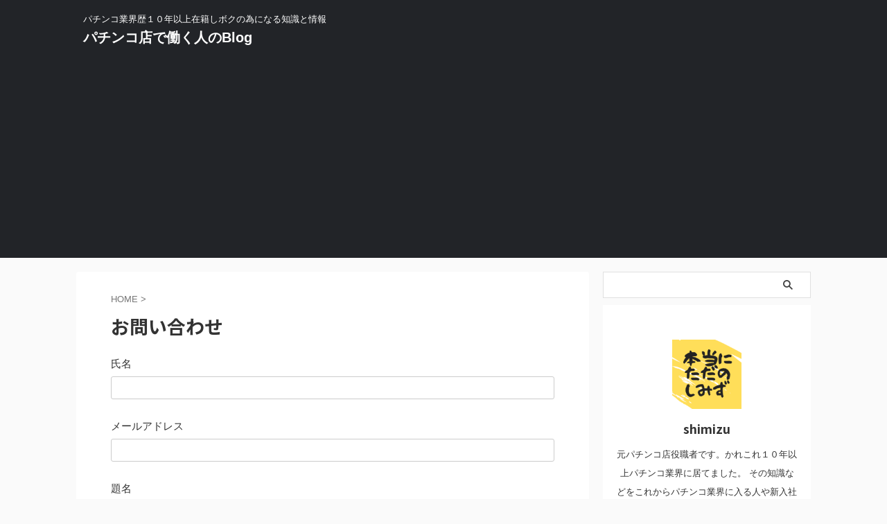

--- FILE ---
content_type: text/html; charset=utf-8
request_url: https://www.google.com/recaptcha/api2/aframe
body_size: 268
content:
<!DOCTYPE HTML><html><head><meta http-equiv="content-type" content="text/html; charset=UTF-8"></head><body><script nonce="w3xF4dj5ZpTUqxyeJy6eBg">/** Anti-fraud and anti-abuse applications only. See google.com/recaptcha */ try{var clients={'sodar':'https://pagead2.googlesyndication.com/pagead/sodar?'};window.addEventListener("message",function(a){try{if(a.source===window.parent){var b=JSON.parse(a.data);var c=clients[b['id']];if(c){var d=document.createElement('img');d.src=c+b['params']+'&rc='+(localStorage.getItem("rc::a")?sessionStorage.getItem("rc::b"):"");window.document.body.appendChild(d);sessionStorage.setItem("rc::e",parseInt(sessionStorage.getItem("rc::e")||0)+1);localStorage.setItem("rc::h",'1768690807159');}}}catch(b){}});window.parent.postMessage("_grecaptcha_ready", "*");}catch(b){}</script></body></html>